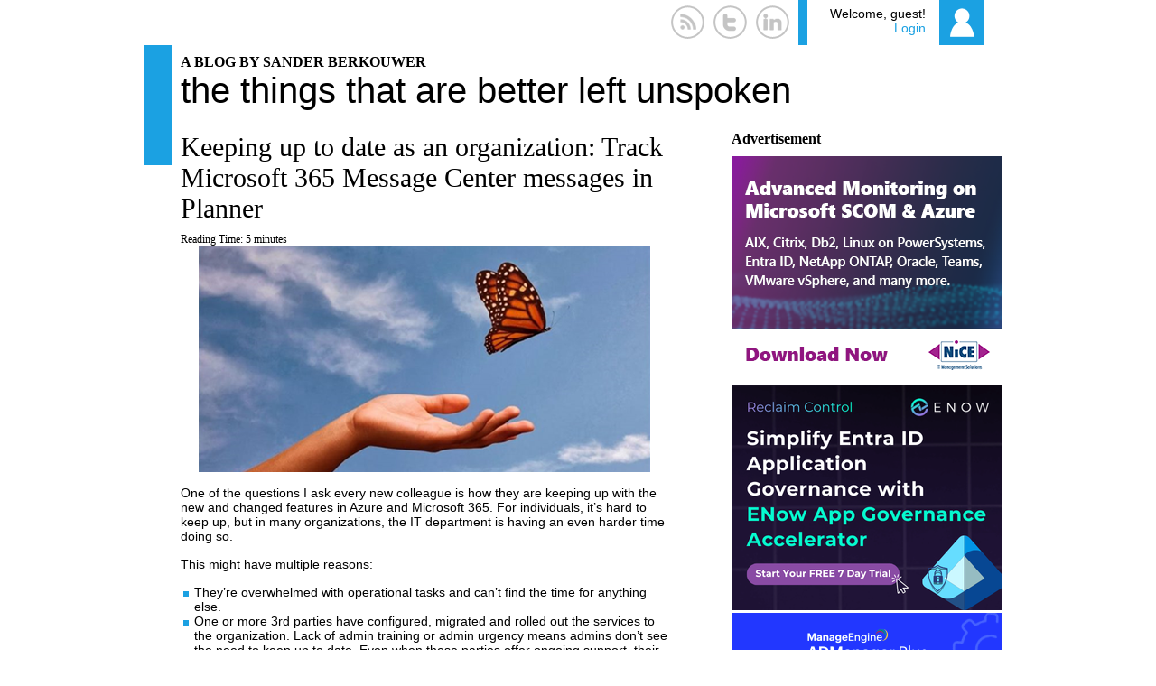

--- FILE ---
content_type: text/html; charset=UTF-8
request_url: https://dirteam.com/sander/2021/05/10/keeping-up-to-date-as-an-organization-track-microsoft-365-message-center-messages-in-planner/
body_size: 18763
content:
<!DOCTYPE html>
<html lang="en-US">
<head>
	<meta charset="UTF-8" />
	<meta name="viewport" content="width=device-width" />

	<title>Keeping up to date as an organization: Track Microsoft 365 Message Center messages in Planner - The things that are better left unspoken</title>

	<link rel="profile" href="http://gmpg.org/xfn/11" />
	<link rel="pingback" href="https://dirteam.com/sander/xmlrpc.php" />

	<link rel="stylesheet" type="text/css" media="all" href="https://dirteam.com/sander/wp-content/themes/metro-master/style.css" />

<meta name='robots' content='index, follow, max-image-preview:large, max-snippet:-1, max-video-preview:-1' />

	<!-- This site is optimized with the Yoast SEO plugin v26.7 - https://yoast.com/wordpress/plugins/seo/ -->
	<link rel="canonical" href="https://dirteam.com/sander/2021/05/10/keeping-up-to-date-as-an-organization-track-microsoft-365-message-center-messages-in-planner/" />
	<meta property="og:locale" content="en_US" />
	<meta property="og:type" content="article" />
	<meta property="og:title" content="Keeping up to date as an organization: Track Microsoft 365 Message Center messages in Planner - The things that are better left unspoken" />
	<meta property="og:description" content="One of the questions I ask every new colleague is how they are keeping up with the new and changed features in Azure and Microsoft 365. For individuals, it’s hard to keep up, but in many organizations, the IT department is having an even harder time doing so. This might have multiple reasons: They’re overwhelmed [&hellip;]" />
	<meta property="og:url" content="https://dirteam.com/sander/2021/05/10/keeping-up-to-date-as-an-organization-track-microsoft-365-message-center-messages-in-planner/" />
	<meta property="og:site_name" content="The things that are better left unspoken" />
	<meta property="article:published_time" content="2021-05-10T20:40:09+00:00" />
	<meta property="article:modified_time" content="2021-05-11T13:43:22+00:00" />
	<meta property="og:image" content="https://dirteam.com/sander/wp-content/uploads/sites/2/2019/08/Release.png" />
	<meta name="author" content="Sander Berkouwer" />
	<meta name="twitter:card" content="summary_large_image" />
	<meta name="twitter:creator" content="@SanderBerkouwer" />
	<meta name="twitter:site" content="@SanderBerkouwer" />
	<script type="application/ld+json" class="yoast-schema-graph">{"@context":"https://schema.org","@graph":[{"@type":"Article","@id":"https://dirteam.com/sander/2021/05/10/keeping-up-to-date-as-an-organization-track-microsoft-365-message-center-messages-in-planner/#article","isPartOf":{"@id":"https://dirteam.com/sander/2021/05/10/keeping-up-to-date-as-an-organization-track-microsoft-365-message-center-messages-in-planner/"},"author":{"name":"Sander Berkouwer","@id":"https://dirteam.com/sander/#/schema/person/9191be6347f59b42961c67485c6301e6"},"headline":"Keeping up to date as an organization: Track Microsoft 365 Message Center messages in Planner","datePublished":"2021-05-10T20:40:09+00:00","dateModified":"2021-05-11T13:43:22+00:00","mainEntityOfPage":{"@id":"https://dirteam.com/sander/2021/05/10/keeping-up-to-date-as-an-organization-track-microsoft-365-message-center-messages-in-planner/"},"wordCount":1139,"commentCount":0,"publisher":{"@id":"https://dirteam.com/sander/#/schema/person/9191be6347f59b42961c67485c6301e6"},"image":{"@id":"https://dirteam.com/sander/2021/05/10/keeping-up-to-date-as-an-organization-track-microsoft-365-message-center-messages-in-planner/#primaryimage"},"thumbnailUrl":"https://dirteam.com/sander/wp-content/uploads/sites/2/2019/08/Release.png","articleSection":["Entra ID","Microsoft 365","Systems Administration"],"inLanguage":"en-US","potentialAction":[{"@type":"CommentAction","name":"Comment","target":["https://dirteam.com/sander/2021/05/10/keeping-up-to-date-as-an-organization-track-microsoft-365-message-center-messages-in-planner/#respond"]}]},{"@type":"WebPage","@id":"https://dirteam.com/sander/2021/05/10/keeping-up-to-date-as-an-organization-track-microsoft-365-message-center-messages-in-planner/","url":"https://dirteam.com/sander/2021/05/10/keeping-up-to-date-as-an-organization-track-microsoft-365-message-center-messages-in-planner/","name":"Keeping up to date as an organization: Track Microsoft 365 Message Center messages in Planner - The things that are better left unspoken","isPartOf":{"@id":"https://dirteam.com/sander/#website"},"primaryImageOfPage":{"@id":"https://dirteam.com/sander/2021/05/10/keeping-up-to-date-as-an-organization-track-microsoft-365-message-center-messages-in-planner/#primaryimage"},"image":{"@id":"https://dirteam.com/sander/2021/05/10/keeping-up-to-date-as-an-organization-track-microsoft-365-message-center-messages-in-planner/#primaryimage"},"thumbnailUrl":"https://dirteam.com/sander/wp-content/uploads/sites/2/2019/08/Release.png","datePublished":"2021-05-10T20:40:09+00:00","dateModified":"2021-05-11T13:43:22+00:00","breadcrumb":{"@id":"https://dirteam.com/sander/2021/05/10/keeping-up-to-date-as-an-organization-track-microsoft-365-message-center-messages-in-planner/#breadcrumb"},"inLanguage":"en-US","potentialAction":[{"@type":"ReadAction","target":["https://dirteam.com/sander/2021/05/10/keeping-up-to-date-as-an-organization-track-microsoft-365-message-center-messages-in-planner/"]}]},{"@type":"ImageObject","inLanguage":"en-US","@id":"https://dirteam.com/sander/2021/05/10/keeping-up-to-date-as-an-organization-track-microsoft-365-message-center-messages-in-planner/#primaryimage","url":"https://dirteam.com/sander/wp-content/uploads/sites/2/2019/08/Release.png","contentUrl":"https://dirteam.com/sander/wp-content/uploads/sites/2/2019/08/Release.png","width":500,"height":250},{"@type":"BreadcrumbList","@id":"https://dirteam.com/sander/2021/05/10/keeping-up-to-date-as-an-organization-track-microsoft-365-message-center-messages-in-planner/#breadcrumb","itemListElement":[{"@type":"ListItem","position":1,"name":"Home","item":"https://dirteam.com/sander/"},{"@type":"ListItem","position":2,"name":"Keeping up to date as an organization: Track Microsoft 365 Message Center messages in Planner"}]},{"@type":"WebSite","@id":"https://dirteam.com/sander/#website","url":"https://dirteam.com/sander/","name":"The things that are better left unspoken","description":"a blog by Sander Berkouwer","publisher":{"@id":"https://dirteam.com/sander/#/schema/person/9191be6347f59b42961c67485c6301e6"},"potentialAction":[{"@type":"SearchAction","target":{"@type":"EntryPoint","urlTemplate":"https://dirteam.com/sander/?s={search_term_string}"},"query-input":{"@type":"PropertyValueSpecification","valueRequired":true,"valueName":"search_term_string"}}],"inLanguage":"en-US"},{"@type":["Person","Organization"],"@id":"https://dirteam.com/sander/#/schema/person/9191be6347f59b42961c67485c6301e6","name":"Sander Berkouwer","image":{"@type":"ImageObject","inLanguage":"en-US","@id":"https://dirteam.com/sander/#/schema/person/image/","url":"https://secure.gravatar.com/avatar/643b07b3ed854a060aa293efa8a4e0dc57a194041ed1b4cde2b26f18e3e6be13?s=96&d=mm&r=g","contentUrl":"https://secure.gravatar.com/avatar/643b07b3ed854a060aa293efa8a4e0dc57a194041ed1b4cde2b26f18e3e6be13?s=96&d=mm&r=g","caption":"Sander Berkouwer"},"logo":{"@id":"https://dirteam.com/sander/#/schema/person/image/"},"description":"Sander Berkouwer is the author of the Active Directory Administration Cookbook, speaker and blogger at DirTeam.com and ServerCore.net. He is awarded Microsoft MVP, Veeam Vanguard and VMware vExpert. Since 2009, Microsoft has awarded Sander with the Most Valuable Professional (MVP) award. Since 2016, Veeam has awarded Sander with the Veeam Vanguard award.","sameAs":["https://www.linkedin.com/in/sanderberkouwer","https://x.com/SanderBerkouwer","https://www.youtube.com/c/SanderBerkouwer"]}]}</script>
	<!-- / Yoast SEO plugin. -->


<link rel='dns-prefetch' href='//ajax.googleapis.com' />
<link rel="alternate" type="application/rss+xml" title="The things that are better left unspoken &raquo; Feed" href="https://dirteam.com/sander/feed/" />
<link rel="alternate" type="application/rss+xml" title="The things that are better left unspoken &raquo; Comments Feed" href="https://dirteam.com/sander/comments/feed/" />
<link rel="alternate" type="application/rss+xml" title="The things that are better left unspoken &raquo; Keeping up to date as an organization: Track Microsoft 365 Message Center messages in Planner Comments Feed" href="https://dirteam.com/sander/2021/05/10/keeping-up-to-date-as-an-organization-track-microsoft-365-message-center-messages-in-planner/feed/" />
<link rel="alternate" title="oEmbed (JSON)" type="application/json+oembed" href="https://dirteam.com/sander/wp-json/oembed/1.0/embed?url=https%3A%2F%2Fdirteam.com%2Fsander%2F2021%2F05%2F10%2Fkeeping-up-to-date-as-an-organization-track-microsoft-365-message-center-messages-in-planner%2F" />
<link rel="alternate" title="oEmbed (XML)" type="text/xml+oembed" href="https://dirteam.com/sander/wp-json/oembed/1.0/embed?url=https%3A%2F%2Fdirteam.com%2Fsander%2F2021%2F05%2F10%2Fkeeping-up-to-date-as-an-organization-track-microsoft-365-message-center-messages-in-planner%2F&#038;format=xml" />
<style id='wp-img-auto-sizes-contain-inline-css' type='text/css'>
img:is([sizes=auto i],[sizes^="auto," i]){contain-intrinsic-size:3000px 1500px}
/*# sourceURL=wp-img-auto-sizes-contain-inline-css */
</style>
<link rel='stylesheet' id='metro_main-css' href='https://dirteam.com/sander/wp-content/themes/metro-master/styles/styles.php?theme&#038;accent=1BA1E2&#038;ver=f119603efd200694bf039d3f463d1467' type='text/css' media='all' />
<style id='wp-emoji-styles-inline-css' type='text/css'>

	img.wp-smiley, img.emoji {
		display: inline !important;
		border: none !important;
		box-shadow: none !important;
		height: 1em !important;
		width: 1em !important;
		margin: 0 0.07em !important;
		vertical-align: -0.1em !important;
		background: none !important;
		padding: 0 !important;
	}
/*# sourceURL=wp-emoji-styles-inline-css */
</style>
<link rel='stylesheet' id='wp-block-library-css' href='https://dirteam.com/sander/wp-includes/css/dist/block-library/style.min.css?ver=f119603efd200694bf039d3f463d1467' type='text/css' media='all' />
<style id='global-styles-inline-css' type='text/css'>
:root{--wp--preset--aspect-ratio--square: 1;--wp--preset--aspect-ratio--4-3: 4/3;--wp--preset--aspect-ratio--3-4: 3/4;--wp--preset--aspect-ratio--3-2: 3/2;--wp--preset--aspect-ratio--2-3: 2/3;--wp--preset--aspect-ratio--16-9: 16/9;--wp--preset--aspect-ratio--9-16: 9/16;--wp--preset--color--black: #000000;--wp--preset--color--cyan-bluish-gray: #abb8c3;--wp--preset--color--white: #ffffff;--wp--preset--color--pale-pink: #f78da7;--wp--preset--color--vivid-red: #cf2e2e;--wp--preset--color--luminous-vivid-orange: #ff6900;--wp--preset--color--luminous-vivid-amber: #fcb900;--wp--preset--color--light-green-cyan: #7bdcb5;--wp--preset--color--vivid-green-cyan: #00d084;--wp--preset--color--pale-cyan-blue: #8ed1fc;--wp--preset--color--vivid-cyan-blue: #0693e3;--wp--preset--color--vivid-purple: #9b51e0;--wp--preset--gradient--vivid-cyan-blue-to-vivid-purple: linear-gradient(135deg,rgb(6,147,227) 0%,rgb(155,81,224) 100%);--wp--preset--gradient--light-green-cyan-to-vivid-green-cyan: linear-gradient(135deg,rgb(122,220,180) 0%,rgb(0,208,130) 100%);--wp--preset--gradient--luminous-vivid-amber-to-luminous-vivid-orange: linear-gradient(135deg,rgb(252,185,0) 0%,rgb(255,105,0) 100%);--wp--preset--gradient--luminous-vivid-orange-to-vivid-red: linear-gradient(135deg,rgb(255,105,0) 0%,rgb(207,46,46) 100%);--wp--preset--gradient--very-light-gray-to-cyan-bluish-gray: linear-gradient(135deg,rgb(238,238,238) 0%,rgb(169,184,195) 100%);--wp--preset--gradient--cool-to-warm-spectrum: linear-gradient(135deg,rgb(74,234,220) 0%,rgb(151,120,209) 20%,rgb(207,42,186) 40%,rgb(238,44,130) 60%,rgb(251,105,98) 80%,rgb(254,248,76) 100%);--wp--preset--gradient--blush-light-purple: linear-gradient(135deg,rgb(255,206,236) 0%,rgb(152,150,240) 100%);--wp--preset--gradient--blush-bordeaux: linear-gradient(135deg,rgb(254,205,165) 0%,rgb(254,45,45) 50%,rgb(107,0,62) 100%);--wp--preset--gradient--luminous-dusk: linear-gradient(135deg,rgb(255,203,112) 0%,rgb(199,81,192) 50%,rgb(65,88,208) 100%);--wp--preset--gradient--pale-ocean: linear-gradient(135deg,rgb(255,245,203) 0%,rgb(182,227,212) 50%,rgb(51,167,181) 100%);--wp--preset--gradient--electric-grass: linear-gradient(135deg,rgb(202,248,128) 0%,rgb(113,206,126) 100%);--wp--preset--gradient--midnight: linear-gradient(135deg,rgb(2,3,129) 0%,rgb(40,116,252) 100%);--wp--preset--font-size--small: 13px;--wp--preset--font-size--medium: 20px;--wp--preset--font-size--large: 36px;--wp--preset--font-size--x-large: 42px;--wp--preset--spacing--20: 0.44rem;--wp--preset--spacing--30: 0.67rem;--wp--preset--spacing--40: 1rem;--wp--preset--spacing--50: 1.5rem;--wp--preset--spacing--60: 2.25rem;--wp--preset--spacing--70: 3.38rem;--wp--preset--spacing--80: 5.06rem;--wp--preset--shadow--natural: 6px 6px 9px rgba(0, 0, 0, 0.2);--wp--preset--shadow--deep: 12px 12px 50px rgba(0, 0, 0, 0.4);--wp--preset--shadow--sharp: 6px 6px 0px rgba(0, 0, 0, 0.2);--wp--preset--shadow--outlined: 6px 6px 0px -3px rgb(255, 255, 255), 6px 6px rgb(0, 0, 0);--wp--preset--shadow--crisp: 6px 6px 0px rgb(0, 0, 0);}:where(.is-layout-flex){gap: 0.5em;}:where(.is-layout-grid){gap: 0.5em;}body .is-layout-flex{display: flex;}.is-layout-flex{flex-wrap: wrap;align-items: center;}.is-layout-flex > :is(*, div){margin: 0;}body .is-layout-grid{display: grid;}.is-layout-grid > :is(*, div){margin: 0;}:where(.wp-block-columns.is-layout-flex){gap: 2em;}:where(.wp-block-columns.is-layout-grid){gap: 2em;}:where(.wp-block-post-template.is-layout-flex){gap: 1.25em;}:where(.wp-block-post-template.is-layout-grid){gap: 1.25em;}.has-black-color{color: var(--wp--preset--color--black) !important;}.has-cyan-bluish-gray-color{color: var(--wp--preset--color--cyan-bluish-gray) !important;}.has-white-color{color: var(--wp--preset--color--white) !important;}.has-pale-pink-color{color: var(--wp--preset--color--pale-pink) !important;}.has-vivid-red-color{color: var(--wp--preset--color--vivid-red) !important;}.has-luminous-vivid-orange-color{color: var(--wp--preset--color--luminous-vivid-orange) !important;}.has-luminous-vivid-amber-color{color: var(--wp--preset--color--luminous-vivid-amber) !important;}.has-light-green-cyan-color{color: var(--wp--preset--color--light-green-cyan) !important;}.has-vivid-green-cyan-color{color: var(--wp--preset--color--vivid-green-cyan) !important;}.has-pale-cyan-blue-color{color: var(--wp--preset--color--pale-cyan-blue) !important;}.has-vivid-cyan-blue-color{color: var(--wp--preset--color--vivid-cyan-blue) !important;}.has-vivid-purple-color{color: var(--wp--preset--color--vivid-purple) !important;}.has-black-background-color{background-color: var(--wp--preset--color--black) !important;}.has-cyan-bluish-gray-background-color{background-color: var(--wp--preset--color--cyan-bluish-gray) !important;}.has-white-background-color{background-color: var(--wp--preset--color--white) !important;}.has-pale-pink-background-color{background-color: var(--wp--preset--color--pale-pink) !important;}.has-vivid-red-background-color{background-color: var(--wp--preset--color--vivid-red) !important;}.has-luminous-vivid-orange-background-color{background-color: var(--wp--preset--color--luminous-vivid-orange) !important;}.has-luminous-vivid-amber-background-color{background-color: var(--wp--preset--color--luminous-vivid-amber) !important;}.has-light-green-cyan-background-color{background-color: var(--wp--preset--color--light-green-cyan) !important;}.has-vivid-green-cyan-background-color{background-color: var(--wp--preset--color--vivid-green-cyan) !important;}.has-pale-cyan-blue-background-color{background-color: var(--wp--preset--color--pale-cyan-blue) !important;}.has-vivid-cyan-blue-background-color{background-color: var(--wp--preset--color--vivid-cyan-blue) !important;}.has-vivid-purple-background-color{background-color: var(--wp--preset--color--vivid-purple) !important;}.has-black-border-color{border-color: var(--wp--preset--color--black) !important;}.has-cyan-bluish-gray-border-color{border-color: var(--wp--preset--color--cyan-bluish-gray) !important;}.has-white-border-color{border-color: var(--wp--preset--color--white) !important;}.has-pale-pink-border-color{border-color: var(--wp--preset--color--pale-pink) !important;}.has-vivid-red-border-color{border-color: var(--wp--preset--color--vivid-red) !important;}.has-luminous-vivid-orange-border-color{border-color: var(--wp--preset--color--luminous-vivid-orange) !important;}.has-luminous-vivid-amber-border-color{border-color: var(--wp--preset--color--luminous-vivid-amber) !important;}.has-light-green-cyan-border-color{border-color: var(--wp--preset--color--light-green-cyan) !important;}.has-vivid-green-cyan-border-color{border-color: var(--wp--preset--color--vivid-green-cyan) !important;}.has-pale-cyan-blue-border-color{border-color: var(--wp--preset--color--pale-cyan-blue) !important;}.has-vivid-cyan-blue-border-color{border-color: var(--wp--preset--color--vivid-cyan-blue) !important;}.has-vivid-purple-border-color{border-color: var(--wp--preset--color--vivid-purple) !important;}.has-vivid-cyan-blue-to-vivid-purple-gradient-background{background: var(--wp--preset--gradient--vivid-cyan-blue-to-vivid-purple) !important;}.has-light-green-cyan-to-vivid-green-cyan-gradient-background{background: var(--wp--preset--gradient--light-green-cyan-to-vivid-green-cyan) !important;}.has-luminous-vivid-amber-to-luminous-vivid-orange-gradient-background{background: var(--wp--preset--gradient--luminous-vivid-amber-to-luminous-vivid-orange) !important;}.has-luminous-vivid-orange-to-vivid-red-gradient-background{background: var(--wp--preset--gradient--luminous-vivid-orange-to-vivid-red) !important;}.has-very-light-gray-to-cyan-bluish-gray-gradient-background{background: var(--wp--preset--gradient--very-light-gray-to-cyan-bluish-gray) !important;}.has-cool-to-warm-spectrum-gradient-background{background: var(--wp--preset--gradient--cool-to-warm-spectrum) !important;}.has-blush-light-purple-gradient-background{background: var(--wp--preset--gradient--blush-light-purple) !important;}.has-blush-bordeaux-gradient-background{background: var(--wp--preset--gradient--blush-bordeaux) !important;}.has-luminous-dusk-gradient-background{background: var(--wp--preset--gradient--luminous-dusk) !important;}.has-pale-ocean-gradient-background{background: var(--wp--preset--gradient--pale-ocean) !important;}.has-electric-grass-gradient-background{background: var(--wp--preset--gradient--electric-grass) !important;}.has-midnight-gradient-background{background: var(--wp--preset--gradient--midnight) !important;}.has-small-font-size{font-size: var(--wp--preset--font-size--small) !important;}.has-medium-font-size{font-size: var(--wp--preset--font-size--medium) !important;}.has-large-font-size{font-size: var(--wp--preset--font-size--large) !important;}.has-x-large-font-size{font-size: var(--wp--preset--font-size--x-large) !important;}
/*# sourceURL=global-styles-inline-css */
</style>

<style id='classic-theme-styles-inline-css' type='text/css'>
/*! This file is auto-generated */
.wp-block-button__link{color:#fff;background-color:#32373c;border-radius:9999px;box-shadow:none;text-decoration:none;padding:calc(.667em + 2px) calc(1.333em + 2px);font-size:1.125em}.wp-block-file__button{background:#32373c;color:#fff;text-decoration:none}
/*# sourceURL=/wp-includes/css/classic-themes.min.css */
</style>
<script type="text/javascript" src="https://dirteam.com/sander/wp-content/themes/metro-master/scripts/scripts.php?ver=f119603efd200694bf039d3f463d1467" id="metro_main-js"></script>
<script type="text/javascript" src="https://ajax.googleapis.com/ajax/libs/prototype/1.7.1.0/prototype.js?ver=f119603efd200694bf039d3f463d1467" id="metro_prototype_cdn-js"></script>
<link rel="https://api.w.org/" href="https://dirteam.com/sander/wp-json/" /><link rel="alternate" title="JSON" type="application/json" href="https://dirteam.com/sander/wp-json/wp/v2/posts/44831" /><link rel="EditURI" type="application/rsd+xml" title="RSD" href="https://dirteam.com/sander/xmlrpc.php?rsd" />

<link rel='shortlink' href='https://dirteam.com/sander/?p=44831' />
<style type="text/css">.recentcomments a{display:inline !important;padding:0 !important;margin:0 !important;}</style>		<style type="text/css" id="wp-custom-css">
			.rt-reading-time {
    font-size: 0.75rem;
	  font-family: cursive;
}		</style>
		</head>

<body class="wp-singular post-template-default single single-post postid-44831 single-format-standard wp-theme-metro-master">
<div class="wrapper">
	<div id="header">
		<div id="social_login">
			<div id="site_login">
							<div class="text">
					Welcome, guest!<br />
					<a href="https://dirteam.com/sander/wp-login.php" title="Login">Login</a>
				</div>
				<div class="image theme_background">
					<img src="https://dirteam.com/sander/wp-content/themes/metro-master/images/guest.png" alt="Guest" />
				</div>
						</div>
			<div id="social">
				<ul>
					<li><a href="https://dirteam.com/sander/feed/rss/" title="RSS" rel="external"><img src="https://dirteam.com/sander/wp-content/themes/metro-master/images/social/37x37/rss.png" alt="RSS" /></a></li>
									<li><a href="https://twitter.com/#!/SanderBerkouwer" title="Twitter" rel="external"><img src="https://dirteam.com/sander/wp-content/themes/metro-master/images/social/37x37/twitter.png" alt="Twitter" /></a></li>
																					<li><a href="https://www.linkedin.com/in/sanderberkouwer" title="LinkedIn" rel="external"><img src="https://dirteam.com/sander/wp-content/themes/metro-master/images/social/37x37/linkedin.png" alt="LinkedIn" /></a></li>
																																				</ul>
			</div>
		</div>
		<div class="clear"></div>

		<div id="masthead">
			<div id="branding">
				<div class="padding_10"></div>
				<h2 id="site-description">a blog by Sander Berkouwer</h2>
				<div id="site-title">
											<ul>
							<li class="current_page_item"><a href="https://dirteam.com/sander/" title="The things that are better left unspoken">The things that are better left unspoken</a></li>
						</ul>
										<div class="clear"></div>
				</div>
			</div>
		</div>
	</div>

	<div id="main">

<div id="container"><div id="content">
	<div class="padding_10"></div>

	

	<div id="post-44831" class="post-44831 post type-post status-publish format-standard hentry category-entraid category-office365 category-administrator">
		<h3 class="entry-title"><a href="https://dirteam.com/sander/2021/05/10/keeping-up-to-date-as-an-organization-track-microsoft-365-message-center-messages-in-planner/" title="Permalink to Keeping up to date as an organization: Track Microsoft 365 Message Center messages in Planner" rel="bookmark">Keeping up to date as an organization: Track Microsoft 365 Message Center messages in Planner</a></h3>

			<div class="entry-content">
			<span class="span-reading-time rt-reading-time" style="display: block;"><span class="rt-label rt-prefix">Reading Time: </span> <span class="rt-time"> 5</span> <span class="rt-label rt-postfix">minutes</span></span><p><img fetchpriority="high" decoding="async" class="aligncenter size-full wp-image-41004" src="https://dirteam.com/sander/wp-content/uploads/sites/2/2019/08/Release.png" alt="" width="500" height="250" srcset="https://dirteam.com/sander/wp-content/uploads/sites/2/2019/08/Release.png 500w, https://dirteam.com/sander/wp-content/uploads/sites/2/2019/08/Release-300x150.png 300w" sizes="(max-width: 500px) 100vw, 500px" /></p>
<p>One of the questions I ask every new colleague is how they are keeping up with the new and changed features in Azure and Microsoft 365. For individuals, it’s hard to keep up, but in many organizations, the IT department is having an even harder time doing so.</p>
<p>This might have multiple reasons:</p>
<ul>
<li>They’re overwhelmed with operational tasks and can’t find the time for anything else.</li>
<li>One or more 3rd parties have configured, migrated and rolled out the services to the organization. Lack of admin training or admin urgency means admins don’t see the need to keep up to date. Even when these parties offer ongoing support, their main goal is revenue; keeping you up to date doesn’t regularly make money.</li>
<li>Several teams have split up the tasks and responsibilities between Microsoft 365 services. This has led to expectations from other teams that are simply not fulfilled.</li>
</ul>
<p>There can be many more reasons, but the outcome is always the same: Even when the Microsoft 365 services were perfectly configured and aligned with the organization’s goals during roll-out, service configuration became adrift. These services, including Exchange Online, SharePoint Online, OneDrive for Business, Teams… but definitely in the case of Azure AD, no longer offer the best fit in terms of processes and settings to the organization.</p>
<p>There is a straightforward way to counter this situation. Assuming sufficient admin knowledge and usage of the services within the organization, tracking messages from Microsoft 365’s Message Center into Microsoft Planner solves the latter two points in the bulleted list above.</p>
<p>&nbsp;</p>
<h1>About the Microsoft 365 Message Center</h1>
<p>The Microsoft 365 Message Center helps organizations keep track of upcoming changes, including new and changed features, planned maintenance, and other important announcement.</p>
<p>The Message Center is the primary way Microsoft communicates the timing of individual changes in Microsoft 365, but, with default settings, admins also receive email reminders when changes impact their organizations directly.</p>
<p>&nbsp;</p>
<h1>Benefits of using Microsoft Planner</h1>
<p>A lot of actionable information about changes to Microsoft 365 services arrives in the Microsoft 365 message center. It can be difficult to keep track of which changes require tasks to be done, when, and by whom, and to track each task to completion. You also might want to make a note of something and tag it to check on later. You can do all this and more when you sync your messages from the Microsoft 365 admin center to Microsoft Planner.</p>
<p>Microsoft Planner is a Microsoft 365 service. Microsoft Planner is a Kanban solution that simplifies task management for teams and is integrated across Microsoft 365 apps. It’s used for personal and teamwork planning, with a simple card-based interface that’s similar to Trello.</p>
<p>&nbsp;</p>
<h1>Tracking Message Center messages in Planner</h1>
<p>Use the below steps to start tracking Microsoft 365 Message Center messages in Planner:</p>
<h2>Create your Planner plan</h2>
<p>First, we might need to create a plan for the IT department to work together in. If your organization already has plans for departments and/or processes in Microsoft Planner, then you don’t need to create a new plan. Instead, you can reuse these plans and continue to the next series of steps.</p>
<p>Perform the following steps to create a plan:</p>
<ul>
<li>Navigate to <a href="https://tasks.office.com">https://tasks.office.com</a>.</li>
<li>Click the <strong>Sign in </strong>button and sign in.</li>
<li>In the left navigation pane of the <strong>Planner </strong>interface, follow the <strong>+ New plan</strong> link.</li>
<li>In the <strong>New Plan </strong>modal window, enter the name for the Planner plan, for instance: <strong><span style="font-family: Consolas;">Microsoft 365 Message Center</span></strong>.</li>
<li>For the privacy setting of the plan and the associated Microsoft 365 group, choose <strong>Private – Only members I add can see plan contents</strong>.</li>
<li>Click the <strong>Create plan </strong>button at the bottom of the <strong>New Plan </strong>modal window.<br />
You are taken to the new plan.</li>
<li>In the top-right corner of the Planner window, click the <strong>Members </strong>link.</li>
<li>Begin typing the name or email address of an admin within your organization that you want to add to the plan. Select the person’s card when it appears to add the person.</li>
</ul>
<h2>Configure the Message Center</h2>
<p>Next, we need to send messages from the Microsoft 365 Message Center to the Planner plan. This way, messages automatically show up in Planner.</p>
<p>Perform the following steps:</p>
<ul>
<li>Navigate to <a href="https://admin.microsoft.com">https://admin.microsoft.com</a>.</li>
<li>In the Microsoft 365 admin center’s left navigation pane, click the <strong>… Show all</strong> link.</li>
<li>In the navigation pane, expand the <strong>Health </strong>node and click <strong>Message center</strong>.<br />
You are now in the Microsoft 365 Message Center. This dashboard consists of a list of messages displayed with columns with properties per message. On top of the list, there are filter options and the <strong>Preferences </strong>and <strong>Planner Syncing </strong>links.</li>
<li>Click the <strong>Planner Syncing </strong>link.<br />
The <strong>Planner syncing </strong>blade appears. It explains the feature:</li>
</ul>
<p><img decoding="async" src="https://dirteam.com/legacy/sander/PlannerSyncBlade.png" /></p>
<ul>
<li>Click the <strong>Set up syncing </strong>button at the bottom op the blade.</li>
<li>You are redirected to a wizard to <strong>Set up your plan</strong>.</li>
<li>In the <strong>Search for a plan </strong>field, start typing the name of the Planner plan you created above or the Planner plan that you want to reuse. Click the plan’s name from the search results to select it.</li>
<li>Make your choice between using an existing bucket or creating a new bucket. As every Planner plan has a default <strong>To do </strong>bucket, you’re good to go to select <strong>Use an existing bucket </strong>and then select <strong>To do</strong>.</li>
<li>Click the <strong>Next </strong>button at the bottom of the screen to advance to the next screen.</li>
<li>On the <strong>Choose which messages to sync</strong> screen,deselect any Microsoft 365 service your organization doesn’t use, doesn’t intend to use or doesn’t want to receive messages for.</li>
</ul>
<p style="padding-left: 40px;"><strong><span style="color: #0080c0;">Tip!</span></strong><br />
When you’re only interested in Azure Active Directory, deselect all products and services except for <strong>General announcement </strong>and <strong>Identity Service</strong>.</p>
<ul>
<li>Click the <strong>Next </strong>button at the bottom of the screen to advance to the next screen.</li>
<li>On the <strong>Choose which current messages to import</strong> screen, click the <strong>Next </strong>button at the bottom of the screen to advance to the next screen.</li>
<li>On the <strong>Review and finish </strong>screen, click the <strong>Finish </strong>button.</li>
<li>On the <strong>Planner syncing is all set up</strong> screen, click the <strong>Create flow </strong>button and follow the instruction in the modal window.</li>
<li>Click the <strong>Done </strong>button.</li>
</ul>
<h2>Use Microsoft Planner</h2>
<p>Now, you can use Planner to assign messages from the Microsoft 365 Message Center to people in your organization or they can pick these messages up themselves to investigate the impact and opportunities for your organization. You can track the progress of their research of messages in Planner, too.</p>
<p>&nbsp;</p>
<h1>Concluding</h1>
<p>Using Microsoft Planner to synchronize messages from the Microsoft 365 Message Center and then track their progress with the people assigned messages. This way, you can avoid overlap in research of impact and opportunities. It allows your organization to keep up to date with everything Microsoft 365.</p>
					</div>
			<div class="padding_10"></div>
		<div class="entry-meta secondary-color">
			<img alt='' src='https://secure.gravatar.com/avatar/643b07b3ed854a060aa293efa8a4e0dc57a194041ed1b4cde2b26f18e3e6be13?s=40&#038;d=mm&#038;r=g' srcset='https://secure.gravatar.com/avatar/643b07b3ed854a060aa293efa8a4e0dc57a194041ed1b4cde2b26f18e3e6be13?s=80&#038;d=mm&#038;r=g 2x' class='avatar avatar-40 photo' height='40' width='40' decoding='async'/>				<p class="last">
		<span class="meta-prep meta-prep-author">Posted on</span> <a href="https://dirteam.com/sander/2021/05/10/keeping-up-to-date-as-an-organization-track-microsoft-365-message-center-messages-in-planner/" title="10:40 PM" rel="bookmark"><span class="entry-date">May 10, 2021</span></a> <span class="meta-sep">by</span> <span class="author vcard"><a class="url fn n" href="https://dirteam.com/sander/author/sander-berkouwer/" title="View all posts by Sander Berkouwer">Sander Berkouwer</a></span> <span class="meta-sep">in</span> <a href="https://dirteam.com/sander/category/entraid/" rel="category tag">Entra ID</a>, <a href="https://dirteam.com/sander/category/office365/" rel="category tag">Microsoft 365</a>, <a href="https://dirteam.com/sander/category/administrator/" rel="category tag">Systems Administration</a>	</p>
			
			<div class="clear"></div>
			<div class="post_options open">

				<div class="post_social_container hidden">
					<div class="id">social_news_44831</div>
					<div class="link">https://dirteam.com/sander/2021/05/10/keeping-up-to-date-as-an-organization-track-microsoft-365-message-center-messages-in-planner/</div>
					<div class="title">Keeping up to date as an organization: Track Microsoft 365 Message Center messages in Planner</div>
				</div>

				<ul class="last hidden">
					<li class="last"></li>
				</ul>
			</div>
		</div>
		<div class="padding_40"></div>
	</div>
	<div class="clear"></div>

	

<div id="comments">


	<div id="comments_form">
			<div id="respond" class="comment-respond">
		<h3 id="reply-title" class="comment-reply-title">leave your comment <small><a rel="nofollow" id="cancel-comment-reply-link" href="/sander/2021/05/10/keeping-up-to-date-as-an-organization-track-microsoft-365-message-center-messages-in-planner/#respond" style="display:none;">cancel</a></small></h3><form action="https://dirteam.com/sander/wp-comments-post.php" method="post" id="form-comment" class="comment-form"><p class="comment-form-comment"><label>Comment</label><textarea name="comment" id="comment" rows="8" cols="45" class="field"></textarea></p><p class="comment-form-author"><label>Name</label><input id="author" name="author" type="text" size="30" class="field" /></p>
<p class="comment-form-email"><label>Email</label><input id="email" name="email" type="text" size="30" class="field" /></p>
<p class="comment-form-url"><label>Website</label><input id="url" name="url" type="text" size="30" class="field" /></p>
<p class="form-submit"><input name="submit" type="submit" id="submit-comment" class="submit" value="submit" /> <input type='hidden' name='comment_post_ID' value='44831' id='comment_post_ID' />
<input type='hidden' name='comment_parent' id='comment_parent' value='0' />
</p><p style="display: none;"><input type="hidden" id="akismet_comment_nonce" name="akismet_comment_nonce" value="31473115f8" /></p><p style="display: none !important;" class="akismet-fields-container" data-prefix="ak_"><label>&#916;<textarea name="ak_hp_textarea" cols="45" rows="8" maxlength="100"></textarea></label><input type="hidden" id="ak_js_1" name="ak_js" value="228"/><script>document.getElementById( "ak_js_1" ).setAttribute( "value", ( new Date() ).getTime() );</script></p></form>	</div><!-- #respond -->
	<p class="akismet_comment_form_privacy_notice">This site uses Akismet to reduce spam. <a href="https://akismet.com/privacy/" target="_blank" rel="nofollow noopener">Learn how your comment data is processed.</a></p>	</div>
</div>



</div></div>


<div id="sidebar" class="widget-area">
	<div class="padding_10"></div>
	<ul class="xoxo">

<li id="custom_html-5" class="widget_text widget-container widget_custom_html"><h4 class="widget-title">Advertisement</h4><div class="textwidget custom-html-widget"><a href=https://www.nice.de><img src="https://dirteam.com/NiCE.png" alt="NiCE Microsoft 365 Monitoring"></a>
<br>
<a href=https://www.appgovscore.com/appgov-score?utm_campaign=appgovproductl&utm_source=drtm&utm_medium=site&utm_content=spblock-rr><img src="https://dirteam.com/AppGovScore.png" alt="App Gov Score"></a>
<br>
<a href=https://www.manageengine.com/products/ad-manager/sem/windows-active-directory-management-tool.html?utm_source=DirTeam&utm_medium=tpap&utm_campaign=ADMP-display><img src="https://dirteam.com/ManageEngine.png" alt="Zoho ManageEngine"></a></div></li><li id="search-3" class="widget-container widget_search">
<form method="get" id="searchform" action="https://dirteam.com/sander/">
	<h4 class="widget-title">Search this site</h4>
	<div>
		<input type="text" value="" name="s" id="s" />
		<span><input type="image" src="https://dirteam.com/sander/wp-content/themes/metro-master/images/themes/light/search.png" alt="Go &raquo;" class="submit" /></span>
		<div class="clear"></div>
		<div class="padding_10"></div>
	</div>
</form>
</li><li id="nav_menu-3" class="widget-container widget_nav_menu"><h4 class="widget-title">DirTeam.com / ActiveDir.org Blogs</h4><div class="menu-dirteam-com-activedir-org-blogs-container"><ul id="menu-dirteam-com-activedir-org-blogs" class="menu"><li id="menu-item-1773" class="menu-item menu-item-type-custom menu-item-object-custom menu-item-1773"><a href="https://dirteam.com">Home</a></li>
<li id="menu-item-1774" class="menu-item menu-item-type-custom menu-item-object-custom menu-item-home menu-item-1774"><a href="https://dirteam.com/sander">The things that are better left unspoken</a></li>
<li id="menu-item-1775" class="menu-item menu-item-type-custom menu-item-object-custom menu-item-1775"><a href="https://dirteam.com/cto">Strategy and Stuff</a></li>
<li id="menu-item-1776" class="menu-item menu-item-type-custom menu-item-object-custom menu-item-1776"><a href="https://dirteam.com/dave">Dave Stork's IMHO</a></li>
<li id="menu-item-1778" class="menu-item menu-item-type-custom menu-item-object-custom menu-item-1778"><a href="https://dirteam.com/chris">The way I did it</a></li>
<li id="menu-item-1777" class="menu-item menu-item-type-custom menu-item-object-custom menu-item-1777"><a href="https://dirteam.com/sergio">Sergio's Shack</a></li>
<li id="menu-item-1779" class="menu-item menu-item-type-custom menu-item-object-custom menu-item-1779"><a href="https://dirteam.com/carlos">Things I do</a></li>
<li id="menu-item-1780" class="menu-item menu-item-type-custom menu-item-object-custom menu-item-1780"><a href="https://dirteam.com/tomek">Tomek's DS World</a></li>
</ul></div></li><li id="text-7" class="widget-container widget_text"><h4 class="widget-title">Microsoft MVP (2009-2026)</h4>			<div class="textwidget"><center><img src=https://dirteam.com/legacy/mvplogo.png alt="Microsoft Most Valuable Professional"></center></div>
		</li><li id="text-8" class="widget-container widget_text"><h4 class="widget-title">Veeam Vanguard (2016-2024)</h4>			<div class="textwidget"><center><img src=https://dirteam.com/legacy/VeeamVanguardLogo.png alt="Veeam Vanguard"></center></div>
		</li><li id="text-9" class="widget-container widget_text"><h4 class="widget-title">VMware vExpert (2019-2022)</h4>			<div class="textwidget"><p><center><img decoding="async" src="https://dirteam.com/legacy/VMwarevExpertLogo.png" alt="VMware vExpert" /></center></p>
</div>
		</li><li id="text-10" class="widget-container widget_text"><h4 class="widget-title">Xcitium Security MVP (2023)</h4>			<div class="textwidget"><p><img loading="lazy" decoding="async" class="aligncenter size-thumbnail" src="https://dirteam.com/xcitiummvprectangle.png" alt="Xcitium Security MVP" width="250" height="111" /></p>
</div>
		</li>
		<li id="recent-posts-3" class="widget-container widget_recent_entries">
		<h4 class="widget-title">Recent Posts</h4>
		<ul>
											<li>
					<a href="https://dirteam.com/sander/2026/01/12/the-video-of-managing-active-directory-like-its-2003-is-now-vailable-on-demand/">The video of managing Active Directory like it's 2003 is now vailable on demand</a>
									</li>
											<li>
					<a href="https://dirteam.com/sander/2026/01/05/whats-new-in-entra-id-for-december-2025/">What's New in Entra ID for December 2025</a>
									</li>
											<li>
					<a href="https://dirteam.com/sander/2026/01/01/enterprise-certificate-pinning-might-hurt-your-hybrid-identity-security-efforts-this-january-mc1193408/">Enterprise Certificate Pinning might hurt your Hybrid Identity security efforts this January (MC1193408)</a>
									</li>
											<li>
					<a href="https://dirteam.com/sander/2025/12/09/whats-new-in-entra-id-for-november-2025/">What's New in Entra ID for November 2025</a>
									</li>
											<li>
					<a href="https://dirteam.com/sander/2025/11/06/whats-new-in-entra-id-for-october-2025/">What's New in Entra ID for October 2025</a>
									</li>
					</ul>

		</li><li id="recent-comments-3" class="widget-container widget_recent_comments"><h4 class="widget-title">Recent Comments</h4><ul id="recentcomments"><li class="recentcomments"><span class="comment-author-link">Name</span> on <a href="https://dirteam.com/sander/2025/04/11/get-all-your-microsoft-copilot-data-readiness-questions-answered-by-netwrix-and-me-in-our-upcoming-panel-discussion/#comment-225327">Get all your Microsoft Copilot data readiness questions answered by Netwrix and me in our upcoming panel discussion</a></li><li class="recentcomments"><span class="comment-author-link">Agris Žirnovs</span> on <a href="https://dirteam.com/sander/2019/12/19/howto-change-the-security-response-headers-on-ad-fs/#comment-224164">HOWTO: Change the Security Response Headers on AD FS</a></li><li class="recentcomments"><span class="comment-author-link">Vishu</span> on <a href="https://dirteam.com/sander/2022/09/01/howto-extend-the-availability-of-azure-ad-password-protection-reporting-information/#comment-222693">HOWTO Extend the availability of Azure AD Password Protection Reporting Information</a></li><li class="recentcomments"><span class="comment-author-link"><a href="http://Website" class="url" rel="ugc external nofollow">Jeremy M</a></span> on <a href="https://dirteam.com/sander/2022/09/14/todo-upgrade-the-certificates-for-your-windows-server-2016-based-domain-controllers-and-up-to-enable-windows-hello-for-business-hybrid-scenarios/#comment-222334">TODO: Upgrade the Certificates for your Windows Server 2016-based Domain Controllers (and up) to enable Windows Hello for Business Hybrid Scenarios</a></li><li class="recentcomments"><span class="comment-author-link"><a href="http://www.rdw.nl" class="url" rel="ugc external nofollow">Edmond Varwijk</a></span> on <a href="https://dirteam.com/sander/2025/04/03/join-raymond-and-me-at-the-rdw-techday/#comment-222039">Join Raymond and me at the RDW Techday!</a></li></ul></li><li id="archives-3" class="widget-container widget_archive"><h4 class="widget-title">Archives</h4>		<label class="screen-reader-text" for="archives-dropdown-3">Archives</label>
		<select id="archives-dropdown-3" name="archive-dropdown">
			
			<option value="">Select Month</option>
				<option value='https://dirteam.com/sander/2026/01/'> January 2026 &nbsp;(3)</option>
	<option value='https://dirteam.com/sander/2025/12/'> December 2025 &nbsp;(1)</option>
	<option value='https://dirteam.com/sander/2025/11/'> November 2025 &nbsp;(2)</option>
	<option value='https://dirteam.com/sander/2025/10/'> October 2025 &nbsp;(4)</option>
	<option value='https://dirteam.com/sander/2025/09/'> September 2025 &nbsp;(4)</option>
	<option value='https://dirteam.com/sander/2025/08/'> August 2025 &nbsp;(3)</option>
	<option value='https://dirteam.com/sander/2025/06/'> June 2025 &nbsp;(1)</option>
	<option value='https://dirteam.com/sander/2025/04/'> April 2025 &nbsp;(5)</option>
	<option value='https://dirteam.com/sander/2025/03/'> March 2025 &nbsp;(3)</option>
	<option value='https://dirteam.com/sander/2025/02/'> February 2025 &nbsp;(4)</option>
	<option value='https://dirteam.com/sander/2025/01/'> January 2025 &nbsp;(2)</option>
	<option value='https://dirteam.com/sander/2024/11/'> November 2024 &nbsp;(5)</option>
	<option value='https://dirteam.com/sander/2024/10/'> October 2024 &nbsp;(5)</option>
	<option value='https://dirteam.com/sander/2024/09/'> September 2024 &nbsp;(6)</option>
	<option value='https://dirteam.com/sander/2024/08/'> August 2024 &nbsp;(6)</option>
	<option value='https://dirteam.com/sander/2024/07/'> July 2024 &nbsp;(6)</option>
	<option value='https://dirteam.com/sander/2024/06/'> June 2024 &nbsp;(4)</option>
	<option value='https://dirteam.com/sander/2024/05/'> May 2024 &nbsp;(10)</option>
	<option value='https://dirteam.com/sander/2024/04/'> April 2024 &nbsp;(7)</option>
	<option value='https://dirteam.com/sander/2024/03/'> March 2024 &nbsp;(7)</option>
	<option value='https://dirteam.com/sander/2024/02/'> February 2024 &nbsp;(8)</option>
	<option value='https://dirteam.com/sander/2024/01/'> January 2024 &nbsp;(6)</option>
	<option value='https://dirteam.com/sander/2023/12/'> December 2023 &nbsp;(7)</option>
	<option value='https://dirteam.com/sander/2023/11/'> November 2023 &nbsp;(6)</option>
	<option value='https://dirteam.com/sander/2023/10/'> October 2023 &nbsp;(10)</option>
	<option value='https://dirteam.com/sander/2023/09/'> September 2023 &nbsp;(7)</option>
	<option value='https://dirteam.com/sander/2023/08/'> August 2023 &nbsp;(6)</option>
	<option value='https://dirteam.com/sander/2023/07/'> July 2023 &nbsp;(3)</option>
	<option value='https://dirteam.com/sander/2023/06/'> June 2023 &nbsp;(7)</option>
	<option value='https://dirteam.com/sander/2023/05/'> May 2023 &nbsp;(7)</option>
	<option value='https://dirteam.com/sander/2023/04/'> April 2023 &nbsp;(5)</option>
	<option value='https://dirteam.com/sander/2023/03/'> March 2023 &nbsp;(9)</option>
	<option value='https://dirteam.com/sander/2023/02/'> February 2023 &nbsp;(14)</option>
	<option value='https://dirteam.com/sander/2023/01/'> January 2023 &nbsp;(11)</option>
	<option value='https://dirteam.com/sander/2022/12/'> December 2022 &nbsp;(7)</option>
	<option value='https://dirteam.com/sander/2022/11/'> November 2022 &nbsp;(13)</option>
	<option value='https://dirteam.com/sander/2022/10/'> October 2022 &nbsp;(12)</option>
	<option value='https://dirteam.com/sander/2022/09/'> September 2022 &nbsp;(18)</option>
	<option value='https://dirteam.com/sander/2022/08/'> August 2022 &nbsp;(12)</option>
	<option value='https://dirteam.com/sander/2022/07/'> July 2022 &nbsp;(11)</option>
	<option value='https://dirteam.com/sander/2022/06/'> June 2022 &nbsp;(12)</option>
	<option value='https://dirteam.com/sander/2022/05/'> May 2022 &nbsp;(13)</option>
	<option value='https://dirteam.com/sander/2022/04/'> April 2022 &nbsp;(6)</option>
	<option value='https://dirteam.com/sander/2022/03/'> March 2022 &nbsp;(13)</option>
	<option value='https://dirteam.com/sander/2022/02/'> February 2022 &nbsp;(8)</option>
	<option value='https://dirteam.com/sander/2022/01/'> January 2022 &nbsp;(15)</option>
	<option value='https://dirteam.com/sander/2021/12/'> December 2021 &nbsp;(6)</option>
	<option value='https://dirteam.com/sander/2021/11/'> November 2021 &nbsp;(15)</option>
	<option value='https://dirteam.com/sander/2021/10/'> October 2021 &nbsp;(14)</option>
	<option value='https://dirteam.com/sander/2021/09/'> September 2021 &nbsp;(19)</option>
	<option value='https://dirteam.com/sander/2021/08/'> August 2021 &nbsp;(17)</option>
	<option value='https://dirteam.com/sander/2021/07/'> July 2021 &nbsp;(10)</option>
	<option value='https://dirteam.com/sander/2021/06/'> June 2021 &nbsp;(16)</option>
	<option value='https://dirteam.com/sander/2021/05/'> May 2021 &nbsp;(18)</option>
	<option value='https://dirteam.com/sander/2021/04/'> April 2021 &nbsp;(17)</option>
	<option value='https://dirteam.com/sander/2021/03/'> March 2021 &nbsp;(19)</option>
	<option value='https://dirteam.com/sander/2021/02/'> February 2021 &nbsp;(17)</option>
	<option value='https://dirteam.com/sander/2021/01/'> January 2021 &nbsp;(15)</option>
	<option value='https://dirteam.com/sander/2020/12/'> December 2020 &nbsp;(15)</option>
	<option value='https://dirteam.com/sander/2020/11/'> November 2020 &nbsp;(22)</option>
	<option value='https://dirteam.com/sander/2020/10/'> October 2020 &nbsp;(16)</option>
	<option value='https://dirteam.com/sander/2020/09/'> September 2020 &nbsp;(16)</option>
	<option value='https://dirteam.com/sander/2020/08/'> August 2020 &nbsp;(17)</option>
	<option value='https://dirteam.com/sander/2020/07/'> July 2020 &nbsp;(23)</option>
	<option value='https://dirteam.com/sander/2020/06/'> June 2020 &nbsp;(16)</option>
	<option value='https://dirteam.com/sander/2020/05/'> May 2020 &nbsp;(14)</option>
	<option value='https://dirteam.com/sander/2020/04/'> April 2020 &nbsp;(17)</option>
	<option value='https://dirteam.com/sander/2020/03/'> March 2020 &nbsp;(16)</option>
	<option value='https://dirteam.com/sander/2020/02/'> February 2020 &nbsp;(12)</option>
	<option value='https://dirteam.com/sander/2020/01/'> January 2020 &nbsp;(15)</option>
	<option value='https://dirteam.com/sander/2019/12/'> December 2019 &nbsp;(11)</option>
	<option value='https://dirteam.com/sander/2019/11/'> November 2019 &nbsp;(17)</option>
	<option value='https://dirteam.com/sander/2019/10/'> October 2019 &nbsp;(19)</option>
	<option value='https://dirteam.com/sander/2019/09/'> September 2019 &nbsp;(17)</option>
	<option value='https://dirteam.com/sander/2019/08/'> August 2019 &nbsp;(9)</option>
	<option value='https://dirteam.com/sander/2019/07/'> July 2019 &nbsp;(13)</option>
	<option value='https://dirteam.com/sander/2019/06/'> June 2019 &nbsp;(16)</option>
	<option value='https://dirteam.com/sander/2019/05/'> May 2019 &nbsp;(15)</option>
	<option value='https://dirteam.com/sander/2019/04/'> April 2019 &nbsp;(6)</option>
	<option value='https://dirteam.com/sander/2019/03/'> March 2019 &nbsp;(4)</option>
	<option value='https://dirteam.com/sander/2019/02/'> February 2019 &nbsp;(6)</option>
	<option value='https://dirteam.com/sander/2019/01/'> January 2019 &nbsp;(5)</option>
	<option value='https://dirteam.com/sander/2018/12/'> December 2018 &nbsp;(8)</option>
	<option value='https://dirteam.com/sander/2018/11/'> November 2018 &nbsp;(9)</option>
	<option value='https://dirteam.com/sander/2018/10/'> October 2018 &nbsp;(14)</option>
	<option value='https://dirteam.com/sander/2018/09/'> September 2018 &nbsp;(11)</option>
	<option value='https://dirteam.com/sander/2018/08/'> August 2018 &nbsp;(9)</option>
	<option value='https://dirteam.com/sander/2018/07/'> July 2018 &nbsp;(7)</option>
	<option value='https://dirteam.com/sander/2018/06/'> June 2018 &nbsp;(8)</option>
	<option value='https://dirteam.com/sander/2018/05/'> May 2018 &nbsp;(8)</option>
	<option value='https://dirteam.com/sander/2018/04/'> April 2018 &nbsp;(9)</option>
	<option value='https://dirteam.com/sander/2018/03/'> March 2018 &nbsp;(11)</option>
	<option value='https://dirteam.com/sander/2018/02/'> February 2018 &nbsp;(7)</option>
	<option value='https://dirteam.com/sander/2018/01/'> January 2018 &nbsp;(9)</option>
	<option value='https://dirteam.com/sander/2017/12/'> December 2017 &nbsp;(3)</option>
	<option value='https://dirteam.com/sander/2017/11/'> November 2017 &nbsp;(4)</option>
	<option value='https://dirteam.com/sander/2017/10/'> October 2017 &nbsp;(11)</option>
	<option value='https://dirteam.com/sander/2017/09/'> September 2017 &nbsp;(9)</option>
	<option value='https://dirteam.com/sander/2017/08/'> August 2017 &nbsp;(6)</option>
	<option value='https://dirteam.com/sander/2017/07/'> July 2017 &nbsp;(6)</option>
	<option value='https://dirteam.com/sander/2017/06/'> June 2017 &nbsp;(7)</option>
	<option value='https://dirteam.com/sander/2017/05/'> May 2017 &nbsp;(9)</option>
	<option value='https://dirteam.com/sander/2017/04/'> April 2017 &nbsp;(8)</option>
	<option value='https://dirteam.com/sander/2017/03/'> March 2017 &nbsp;(15)</option>
	<option value='https://dirteam.com/sander/2017/02/'> February 2017 &nbsp;(7)</option>
	<option value='https://dirteam.com/sander/2017/01/'> January 2017 &nbsp;(13)</option>
	<option value='https://dirteam.com/sander/2016/12/'> December 2016 &nbsp;(8)</option>
	<option value='https://dirteam.com/sander/2016/11/'> November 2016 &nbsp;(6)</option>
	<option value='https://dirteam.com/sander/2016/10/'> October 2016 &nbsp;(6)</option>
	<option value='https://dirteam.com/sander/2016/09/'> September 2016 &nbsp;(4)</option>
	<option value='https://dirteam.com/sander/2016/08/'> August 2016 &nbsp;(4)</option>
	<option value='https://dirteam.com/sander/2016/07/'> July 2016 &nbsp;(3)</option>
	<option value='https://dirteam.com/sander/2016/06/'> June 2016 &nbsp;(10)</option>
	<option value='https://dirteam.com/sander/2016/05/'> May 2016 &nbsp;(6)</option>
	<option value='https://dirteam.com/sander/2016/04/'> April 2016 &nbsp;(13)</option>
	<option value='https://dirteam.com/sander/2016/03/'> March 2016 &nbsp;(5)</option>
	<option value='https://dirteam.com/sander/2016/02/'> February 2016 &nbsp;(4)</option>
	<option value='https://dirteam.com/sander/2016/01/'> January 2016 &nbsp;(2)</option>
	<option value='https://dirteam.com/sander/2015/12/'> December 2015 &nbsp;(6)</option>
	<option value='https://dirteam.com/sander/2015/11/'> November 2015 &nbsp;(10)</option>
	<option value='https://dirteam.com/sander/2015/10/'> October 2015 &nbsp;(4)</option>
	<option value='https://dirteam.com/sander/2015/09/'> September 2015 &nbsp;(5)</option>
	<option value='https://dirteam.com/sander/2015/08/'> August 2015 &nbsp;(4)</option>
	<option value='https://dirteam.com/sander/2015/07/'> July 2015 &nbsp;(4)</option>
	<option value='https://dirteam.com/sander/2015/06/'> June 2015 &nbsp;(7)</option>
	<option value='https://dirteam.com/sander/2015/05/'> May 2015 &nbsp;(8)</option>
	<option value='https://dirteam.com/sander/2015/04/'> April 2015 &nbsp;(4)</option>
	<option value='https://dirteam.com/sander/2015/03/'> March 2015 &nbsp;(8)</option>
	<option value='https://dirteam.com/sander/2015/02/'> February 2015 &nbsp;(7)</option>
	<option value='https://dirteam.com/sander/2015/01/'> January 2015 &nbsp;(12)</option>
	<option value='https://dirteam.com/sander/2014/12/'> December 2014 &nbsp;(4)</option>
	<option value='https://dirteam.com/sander/2014/11/'> November 2014 &nbsp;(10)</option>
	<option value='https://dirteam.com/sander/2014/10/'> October 2014 &nbsp;(1)</option>
	<option value='https://dirteam.com/sander/2014/09/'> September 2014 &nbsp;(3)</option>
	<option value='https://dirteam.com/sander/2014/08/'> August 2014 &nbsp;(3)</option>
	<option value='https://dirteam.com/sander/2014/07/'> July 2014 &nbsp;(3)</option>
	<option value='https://dirteam.com/sander/2014/06/'> June 2014 &nbsp;(6)</option>
	<option value='https://dirteam.com/sander/2014/05/'> May 2014 &nbsp;(10)</option>
	<option value='https://dirteam.com/sander/2014/04/'> April 2014 &nbsp;(8)</option>
	<option value='https://dirteam.com/sander/2014/03/'> March 2014 &nbsp;(10)</option>
	<option value='https://dirteam.com/sander/2014/02/'> February 2014 &nbsp;(5)</option>
	<option value='https://dirteam.com/sander/2014/01/'> January 2014 &nbsp;(8)</option>
	<option value='https://dirteam.com/sander/2013/12/'> December 2013 &nbsp;(9)</option>
	<option value='https://dirteam.com/sander/2013/11/'> November 2013 &nbsp;(12)</option>
	<option value='https://dirteam.com/sander/2013/10/'> October 2013 &nbsp;(14)</option>
	<option value='https://dirteam.com/sander/2013/09/'> September 2013 &nbsp;(19)</option>
	<option value='https://dirteam.com/sander/2013/08/'> August 2013 &nbsp;(7)</option>
	<option value='https://dirteam.com/sander/2013/07/'> July 2013 &nbsp;(9)</option>
	<option value='https://dirteam.com/sander/2013/06/'> June 2013 &nbsp;(11)</option>
	<option value='https://dirteam.com/sander/2013/05/'> May 2013 &nbsp;(11)</option>
	<option value='https://dirteam.com/sander/2013/04/'> April 2013 &nbsp;(10)</option>
	<option value='https://dirteam.com/sander/2013/03/'> March 2013 &nbsp;(4)</option>
	<option value='https://dirteam.com/sander/2013/02/'> February 2013 &nbsp;(5)</option>
	<option value='https://dirteam.com/sander/2013/01/'> January 2013 &nbsp;(9)</option>
	<option value='https://dirteam.com/sander/2012/12/'> December 2012 &nbsp;(7)</option>
	<option value='https://dirteam.com/sander/2012/11/'> November 2012 &nbsp;(9)</option>
	<option value='https://dirteam.com/sander/2012/10/'> October 2012 &nbsp;(16)</option>
	<option value='https://dirteam.com/sander/2012/09/'> September 2012 &nbsp;(27)</option>
	<option value='https://dirteam.com/sander/2012/08/'> August 2012 &nbsp;(10)</option>
	<option value='https://dirteam.com/sander/2012/07/'> July 2012 &nbsp;(2)</option>
	<option value='https://dirteam.com/sander/2012/06/'> June 2012 &nbsp;(3)</option>
	<option value='https://dirteam.com/sander/2012/05/'> May 2012 &nbsp;(5)</option>
	<option value='https://dirteam.com/sander/2012/04/'> April 2012 &nbsp;(4)</option>
	<option value='https://dirteam.com/sander/2012/03/'> March 2012 &nbsp;(3)</option>
	<option value='https://dirteam.com/sander/2012/02/'> February 2012 &nbsp;(6)</option>
	<option value='https://dirteam.com/sander/2012/01/'> January 2012 &nbsp;(1)</option>
	<option value='https://dirteam.com/sander/2011/12/'> December 2011 &nbsp;(4)</option>
	<option value='https://dirteam.com/sander/2011/11/'> November 2011 &nbsp;(3)</option>
	<option value='https://dirteam.com/sander/2011/10/'> October 2011 &nbsp;(4)</option>
	<option value='https://dirteam.com/sander/2011/09/'> September 2011 &nbsp;(3)</option>
	<option value='https://dirteam.com/sander/2011/08/'> August 2011 &nbsp;(2)</option>
	<option value='https://dirteam.com/sander/2011/07/'> July 2011 &nbsp;(3)</option>
	<option value='https://dirteam.com/sander/2011/06/'> June 2011 &nbsp;(2)</option>
	<option value='https://dirteam.com/sander/2011/05/'> May 2011 &nbsp;(3)</option>
	<option value='https://dirteam.com/sander/2011/04/'> April 2011 &nbsp;(2)</option>
	<option value='https://dirteam.com/sander/2011/03/'> March 2011 &nbsp;(2)</option>
	<option value='https://dirteam.com/sander/2011/02/'> February 2011 &nbsp;(4)</option>
	<option value='https://dirteam.com/sander/2011/01/'> January 2011 &nbsp;(2)</option>
	<option value='https://dirteam.com/sander/2010/12/'> December 2010 &nbsp;(2)</option>
	<option value='https://dirteam.com/sander/2010/11/'> November 2010 &nbsp;(9)</option>
	<option value='https://dirteam.com/sander/2010/10/'> October 2010 &nbsp;(4)</option>
	<option value='https://dirteam.com/sander/2010/09/'> September 2010 &nbsp;(4)</option>
	<option value='https://dirteam.com/sander/2010/08/'> August 2010 &nbsp;(3)</option>
	<option value='https://dirteam.com/sander/2010/07/'> July 2010 &nbsp;(3)</option>
	<option value='https://dirteam.com/sander/2010/06/'> June 2010 &nbsp;(3)</option>
	<option value='https://dirteam.com/sander/2010/05/'> May 2010 &nbsp;(5)</option>
	<option value='https://dirteam.com/sander/2010/04/'> April 2010 &nbsp;(6)</option>
	<option value='https://dirteam.com/sander/2010/03/'> March 2010 &nbsp;(3)</option>
	<option value='https://dirteam.com/sander/2010/02/'> February 2010 &nbsp;(5)</option>
	<option value='https://dirteam.com/sander/2010/01/'> January 2010 &nbsp;(1)</option>
	<option value='https://dirteam.com/sander/2009/12/'> December 2009 &nbsp;(3)</option>
	<option value='https://dirteam.com/sander/2009/11/'> November 2009 &nbsp;(13)</option>
	<option value='https://dirteam.com/sander/2009/10/'> October 2009 &nbsp;(3)</option>
	<option value='https://dirteam.com/sander/2009/09/'> September 2009 &nbsp;(4)</option>
	<option value='https://dirteam.com/sander/2009/08/'> August 2009 &nbsp;(4)</option>
	<option value='https://dirteam.com/sander/2009/07/'> July 2009 &nbsp;(2)</option>
	<option value='https://dirteam.com/sander/2009/06/'> June 2009 &nbsp;(3)</option>
	<option value='https://dirteam.com/sander/2009/05/'> May 2009 &nbsp;(6)</option>
	<option value='https://dirteam.com/sander/2009/04/'> April 2009 &nbsp;(4)</option>
	<option value='https://dirteam.com/sander/2009/03/'> March 2009 &nbsp;(3)</option>
	<option value='https://dirteam.com/sander/2009/02/'> February 2009 &nbsp;(6)</option>
	<option value='https://dirteam.com/sander/2009/01/'> January 2009 &nbsp;(9)</option>
	<option value='https://dirteam.com/sander/2008/12/'> December 2008 &nbsp;(5)</option>
	<option value='https://dirteam.com/sander/2008/11/'> November 2008 &nbsp;(12)</option>
	<option value='https://dirteam.com/sander/2008/10/'> October 2008 &nbsp;(5)</option>
	<option value='https://dirteam.com/sander/2008/09/'> September 2008 &nbsp;(6)</option>
	<option value='https://dirteam.com/sander/2008/08/'> August 2008 &nbsp;(7)</option>
	<option value='https://dirteam.com/sander/2008/07/'> July 2008 &nbsp;(6)</option>
	<option value='https://dirteam.com/sander/2008/06/'> June 2008 &nbsp;(7)</option>
	<option value='https://dirteam.com/sander/2008/05/'> May 2008 &nbsp;(7)</option>
	<option value='https://dirteam.com/sander/2008/04/'> April 2008 &nbsp;(6)</option>
	<option value='https://dirteam.com/sander/2008/03/'> March 2008 &nbsp;(8)</option>
	<option value='https://dirteam.com/sander/2008/02/'> February 2008 &nbsp;(7)</option>
	<option value='https://dirteam.com/sander/2008/01/'> January 2008 &nbsp;(6)</option>
	<option value='https://dirteam.com/sander/2007/12/'> December 2007 &nbsp;(5)</option>
	<option value='https://dirteam.com/sander/2007/11/'> November 2007 &nbsp;(4)</option>
	<option value='https://dirteam.com/sander/2007/10/'> October 2007 &nbsp;(3)</option>
	<option value='https://dirteam.com/sander/2007/09/'> September 2007 &nbsp;(4)</option>
	<option value='https://dirteam.com/sander/2007/08/'> August 2007 &nbsp;(7)</option>
	<option value='https://dirteam.com/sander/2007/07/'> July 2007 &nbsp;(3)</option>
	<option value='https://dirteam.com/sander/2007/06/'> June 2007 &nbsp;(5)</option>
	<option value='https://dirteam.com/sander/2007/05/'> May 2007 &nbsp;(5)</option>
	<option value='https://dirteam.com/sander/2007/04/'> April 2007 &nbsp;(4)</option>
	<option value='https://dirteam.com/sander/2007/03/'> March 2007 &nbsp;(4)</option>
	<option value='https://dirteam.com/sander/2007/02/'> February 2007 &nbsp;(4)</option>
	<option value='https://dirteam.com/sander/2007/01/'> January 2007 &nbsp;(4)</option>
	<option value='https://dirteam.com/sander/2006/12/'> December 2006 &nbsp;(5)</option>
	<option value='https://dirteam.com/sander/2006/11/'> November 2006 &nbsp;(6)</option>
	<option value='https://dirteam.com/sander/2006/10/'> October 2006 &nbsp;(5)</option>
	<option value='https://dirteam.com/sander/2006/09/'> September 2006 &nbsp;(6)</option>
	<option value='https://dirteam.com/sander/2006/08/'> August 2006 &nbsp;(8)</option>
	<option value='https://dirteam.com/sander/2006/07/'> July 2006 &nbsp;(3)</option>
	<option value='https://dirteam.com/sander/2006/06/'> June 2006 &nbsp;(1)</option>

		</select>

			<script type="text/javascript">
/* <![CDATA[ */

( ( dropdownId ) => {
	const dropdown = document.getElementById( dropdownId );
	function onSelectChange() {
		setTimeout( () => {
			if ( 'escape' === dropdown.dataset.lastkey ) {
				return;
			}
			if ( dropdown.value ) {
				document.location.href = dropdown.value;
			}
		}, 250 );
	}
	function onKeyUp( event ) {
		if ( 'Escape' === event.key ) {
			dropdown.dataset.lastkey = 'escape';
		} else {
			delete dropdown.dataset.lastkey;
		}
	}
	function onClick() {
		delete dropdown.dataset.lastkey;
	}
	dropdown.addEventListener( 'keyup', onKeyUp );
	dropdown.addEventListener( 'click', onClick );
	dropdown.addEventListener( 'change', onSelectChange );
})( "archives-dropdown-3" );

//# sourceURL=WP_Widget_Archives%3A%3Awidget
/* ]]> */
</script>
</li><li id="categories-3" class="widget-container widget_categories"><h4 class="widget-title">Categories</h4><form action="https://dirteam.com/sander" method="get"><label class="screen-reader-text" for="cat">Categories</label><select  name='cat' id='cat' class='postform'>
	<option value='-1'>Select Category</option>
	<option class="level-0" value="69">Active Directory</option>
	<option class="level-0" value="175">Active Directory Administration Cookbook</option>
	<option class="level-0" value="70">Active Directory Administrative Center</option>
	<option class="level-0" value="71">Active Directory Certificate Services</option>
	<option class="level-0" value="72">Active Directory Federation Services</option>
	<option class="level-0" value="190">Active Directory Lightweight Directory Services</option>
	<option class="level-0" value="2">Active Directory [Old]</option>
	<option class="level-0" value="194">Altaro</option>
	<option class="level-0" value="134">Azure</option>
	<option class="level-0" value="189">Azure Log Analytics</option>
	<option class="level-0" value="176">Being Published</option>
	<option class="level-0" value="74">Best Practices</option>
	<option class="level-0" value="7">Best practices [Old]</option>
	<option class="level-0" value="75">Beta Experiences</option>
	<option class="level-0" value="8">Beta experiences [Old]</option>
	<option class="level-0" value="76">Books</option>
	<option class="level-0" value="77">Bring-Your-Own</option>
	<option class="level-0" value="78">Command Fu</option>
	<option class="level-0" value="79">Community</option>
	<option class="level-0" value="241">Cross-tenant Access Settings</option>
	<option class="level-0" value="80">Dave and Sander's excellent TechEd Adventure</option>
	<option class="level-0" value="193">Defender for Identity</option>
	<option class="level-0" value="81">Delegation of Control</option>
	<option class="level-0" value="82">Deployment</option>
	<option class="level-0" value="83">Design</option>
	<option class="level-0" value="84">DirectAccess</option>
	<option class="level-0" value="86">DirTeam CTO</option>
	<option class="level-0" value="87">Dynamic Access Control</option>
	<option class="level-0" value="161">Enterprise Architecture</option>
	<option class="level-0" value="88">Enterprise Security</option>
	<option class="level-0" value="183">Entra Connect</option>
	<option class="level-0" value="73">Entra ID</option>
	<option class="level-0" value="89">Exchange Server 2003</option>
	<option class="level-0" value="29">Exchange Server 2007</option>
	<option class="level-0" value="169">Exchange Server 2016</option>
	<option class="level-0" value="90">Group Policy</option>
	<option class="level-0" value="91">Hyper-V</option>
	<option class="level-0" value="92">Inside the Database</option>
	<option class="level-0" value="93">Internet Explorer</option>
	<option class="level-0" value="94">iPad</option>
	<option class="level-0" value="95">KnowledgeBase Articles</option>
	<option class="level-0" value="113">Microsoft 365</option>
	<option class="level-0" value="191">Microsoft Edge</option>
	<option class="level-0" value="184">Microsoft Graph API</option>
	<option class="level-0" value="181">Microsoft Identity Manager 2016</option>
	<option class="level-0" value="97">Microsoft MVP</option>
	<option class="level-0" value="98">Microsoft Office</option>
	<option class="level-0" value="103">Microsoft Windows Server</option>
	<option class="level-0" value="112">Migration and Integration</option>
	<option class="level-0" value="45">Migration and integration [Old]</option>
	<option class="level-0" value="151">Multi-Factor Authentication</option>
	<option class="level-0" value="114">Open Source</option>
	<option class="level-0" value="155">Operations Management Suite</option>
	<option class="level-0" value="115">Personal</option>
	<option class="level-0" value="116">PowerShell</option>
	<option class="level-0" value="117">Product and Manufacturer News</option>
	<option class="level-0" value="50">Product and manufacturer news [Old]</option>
	<option class="level-0" value="160">Recommended Practices</option>
	<option class="level-0" value="118">SC'enario</option>
	<option class="level-0" value="119">Security</option>
	<option class="level-0" value="120">Security Updates</option>
	<option class="level-0" value="53">Security Updates [Old]</option>
	<option class="level-0" value="121">Server Core</option>
	<option class="level-0" value="54">Server Core [Old]</option>
	<option class="level-0" value="122">Server Manager</option>
	<option class="level-0" value="123">Setup and Deployment</option>
	<option class="level-0" value="124">Setup [remove]</option>
	<option class="level-0" value="196">SMB</option>
	<option class="level-0" value="125">Sysinternals</option>
	<option class="level-0" value="127">System Center</option>
	<option class="level-0" value="126">Systems Administration</option>
	<option class="level-0" value="59">Systems Administration [Old]</option>
	<option class="level-0" value="128">TechEd</option>
	<option class="level-0" value="129">TechNet</option>
	<option class="level-0" value="240">Tips and Tricks</option>
	<option class="level-0" value="130">Tools I Use</option>
	<option class="level-0" value="1">Uncategorized</option>
	<option class="level-0" value="171">Veeam</option>
	<option class="level-0" value="158">Veeam Vanguard</option>
	<option class="level-0" value="131">Virtualization</option>
	<option class="level-0" value="173">VMware</option>
	<option class="level-0" value="174">VMware vExpert</option>
	<option class="level-0" value="132">What's New</option>
	<option class="level-0" value="148">Windows 10</option>
	<option class="level-0" value="150">Windows 10</option>
	<option class="level-0" value="207">Windows 11</option>
	<option class="level-0" value="99">Windows 7</option>
	<option class="level-0" value="100">Windows 8</option>
	<option class="level-0" value="101">Windows 8.1</option>
	<option class="level-0" value="133">Windows Activation</option>
	<option class="level-0" value="206">Windows Hello for Business</option>
	<option class="level-0" value="102">Windows HPC Server 2008 R2</option>
	<option class="level-0" value="36">Windows Server 2003</option>
	<option class="level-0" value="105">Windows Server 2008</option>
	<option class="level-0" value="106">Windows Server 2008 R2</option>
	<option class="level-0" value="38">Windows Server 2008 [Old]</option>
	<option class="level-0" value="107">Windows Server 2012</option>
	<option class="level-0" value="108">Windows Server 2012 R2</option>
	<option class="level-0" value="153">Windows Server 2016</option>
	<option class="level-0" value="172">Windows Server 2019</option>
	<option class="level-0" value="192">Windows Server 2022</option>
	<option class="level-0" value="195">Windows Server 2022</option>
	<option class="level-0" value="109">Windows Server 8</option>
	<option class="level-0" value="149">Windows Server Technical Preview</option>
	<option class="level-0" value="170">Windows Server Version 1709</option>
	<option class="level-0" value="110">Windows Vista</option>
	<option class="level-0" value="43">Windows Vista [Old]</option>
	<option class="level-0" value="111">Windows XP</option>
	<option class="level-0" value="238">Xcitium MVP</option>
	<option class="level-0" value="239">Yubico</option>
</select>
</form><script type="text/javascript">
/* <![CDATA[ */

( ( dropdownId ) => {
	const dropdown = document.getElementById( dropdownId );
	function onSelectChange() {
		setTimeout( () => {
			if ( 'escape' === dropdown.dataset.lastkey ) {
				return;
			}
			if ( dropdown.value && parseInt( dropdown.value ) > 0 && dropdown instanceof HTMLSelectElement ) {
				dropdown.parentElement.submit();
			}
		}, 250 );
	}
	function onKeyUp( event ) {
		if ( 'Escape' === event.key ) {
			dropdown.dataset.lastkey = 'escape';
		} else {
			delete dropdown.dataset.lastkey;
		}
	}
	function onClick() {
		delete dropdown.dataset.lastkey;
	}
	dropdown.addEventListener( 'keyup', onKeyUp );
	dropdown.addEventListener( 'click', onClick );
	dropdown.addEventListener( 'change', onSelectChange );
})( "cat" );

//# sourceURL=WP_Widget_Categories%3A%3Awidget
/* ]]> */
</script>
</li>	</ul>
</div>
		<div class="clear"></div>
	</div>
</div>

<div id="footer" class="theme_background">
	<div class="wrapper">
		<div id="colophon">
						<div id="site-info">
				&copy; <a href="https://dirteam.com/sander/" title="The things that are better left unspoken" rel="home">The things that are better left unspoken</a>.
				All rights reserved.				<p>The information on this website is provided for informational purposes only and the authors make no warranties, either express or implied. Information in these documents, including URL and other Internet Web site references, is subject to change without notice. The entire risk of the use or the results from the use of this document remains with the user.<br>Active Directory, Microsoft, MS-DOS, Windows, Windows NT, and Windows Server are either registered trademarks or trademarks of Microsoft Corporation in the United States and/or other countries. All other trademarks are property of their respective owners. </p>
				Metro Theme created by <a href="http://www.routeofqueue.com" rel="external">Jon Wigham</a>.				Proudly powered by <a href="http://www.wordpress.org" rel="external">WordPress</a>.			</div>
		</div>
	</div>
</div>

<script type="speculationrules">
{"prefetch":[{"source":"document","where":{"and":[{"href_matches":"/sander/*"},{"not":{"href_matches":["/sander/wp-*.php","/sander/wp-admin/*","/sander/wp-content/uploads/sites/2/*","/sander/wp-content/*","/sander/wp-content/plugins/*","/sander/wp-content/themes/metro-master/*","/sander/*\\?(.+)"]}},{"not":{"selector_matches":"a[rel~=\"nofollow\"]"}},{"not":{"selector_matches":".no-prefetch, .no-prefetch a"}}]},"eagerness":"conservative"}]}
</script>
<script type="text/javascript" src="https://dirteam.com/sander/wp-includes/js/comment-reply.min.js?ver=f119603efd200694bf039d3f463d1467" id="comment-reply-js" async="async" data-wp-strategy="async" fetchpriority="low"></script>
<script defer type="text/javascript" src="https://dirteam.com/sander/wp-content/plugins/akismet/_inc/akismet-frontend.js?ver=1762990175" id="akismet-frontend-js"></script>
<script id="wp-emoji-settings" type="application/json">
{"baseUrl":"https://s.w.org/images/core/emoji/17.0.2/72x72/","ext":".png","svgUrl":"https://s.w.org/images/core/emoji/17.0.2/svg/","svgExt":".svg","source":{"concatemoji":"https://dirteam.com/sander/wp-includes/js/wp-emoji-release.min.js?ver=f119603efd200694bf039d3f463d1467"}}
</script>
<script type="module">
/* <![CDATA[ */
/*! This file is auto-generated */
const a=JSON.parse(document.getElementById("wp-emoji-settings").textContent),o=(window._wpemojiSettings=a,"wpEmojiSettingsSupports"),s=["flag","emoji"];function i(e){try{var t={supportTests:e,timestamp:(new Date).valueOf()};sessionStorage.setItem(o,JSON.stringify(t))}catch(e){}}function c(e,t,n){e.clearRect(0,0,e.canvas.width,e.canvas.height),e.fillText(t,0,0);t=new Uint32Array(e.getImageData(0,0,e.canvas.width,e.canvas.height).data);e.clearRect(0,0,e.canvas.width,e.canvas.height),e.fillText(n,0,0);const a=new Uint32Array(e.getImageData(0,0,e.canvas.width,e.canvas.height).data);return t.every((e,t)=>e===a[t])}function p(e,t){e.clearRect(0,0,e.canvas.width,e.canvas.height),e.fillText(t,0,0);var n=e.getImageData(16,16,1,1);for(let e=0;e<n.data.length;e++)if(0!==n.data[e])return!1;return!0}function u(e,t,n,a){switch(t){case"flag":return n(e,"\ud83c\udff3\ufe0f\u200d\u26a7\ufe0f","\ud83c\udff3\ufe0f\u200b\u26a7\ufe0f")?!1:!n(e,"\ud83c\udde8\ud83c\uddf6","\ud83c\udde8\u200b\ud83c\uddf6")&&!n(e,"\ud83c\udff4\udb40\udc67\udb40\udc62\udb40\udc65\udb40\udc6e\udb40\udc67\udb40\udc7f","\ud83c\udff4\u200b\udb40\udc67\u200b\udb40\udc62\u200b\udb40\udc65\u200b\udb40\udc6e\u200b\udb40\udc67\u200b\udb40\udc7f");case"emoji":return!a(e,"\ud83e\u1fac8")}return!1}function f(e,t,n,a){let r;const o=(r="undefined"!=typeof WorkerGlobalScope&&self instanceof WorkerGlobalScope?new OffscreenCanvas(300,150):document.createElement("canvas")).getContext("2d",{willReadFrequently:!0}),s=(o.textBaseline="top",o.font="600 32px Arial",{});return e.forEach(e=>{s[e]=t(o,e,n,a)}),s}function r(e){var t=document.createElement("script");t.src=e,t.defer=!0,document.head.appendChild(t)}a.supports={everything:!0,everythingExceptFlag:!0},new Promise(t=>{let n=function(){try{var e=JSON.parse(sessionStorage.getItem(o));if("object"==typeof e&&"number"==typeof e.timestamp&&(new Date).valueOf()<e.timestamp+604800&&"object"==typeof e.supportTests)return e.supportTests}catch(e){}return null}();if(!n){if("undefined"!=typeof Worker&&"undefined"!=typeof OffscreenCanvas&&"undefined"!=typeof URL&&URL.createObjectURL&&"undefined"!=typeof Blob)try{var e="postMessage("+f.toString()+"("+[JSON.stringify(s),u.toString(),c.toString(),p.toString()].join(",")+"));",a=new Blob([e],{type:"text/javascript"});const r=new Worker(URL.createObjectURL(a),{name:"wpTestEmojiSupports"});return void(r.onmessage=e=>{i(n=e.data),r.terminate(),t(n)})}catch(e){}i(n=f(s,u,c,p))}t(n)}).then(e=>{for(const n in e)a.supports[n]=e[n],a.supports.everything=a.supports.everything&&a.supports[n],"flag"!==n&&(a.supports.everythingExceptFlag=a.supports.everythingExceptFlag&&a.supports[n]);var t;a.supports.everythingExceptFlag=a.supports.everythingExceptFlag&&!a.supports.flag,a.supports.everything||((t=a.source||{}).concatemoji?r(t.concatemoji):t.wpemoji&&t.twemoji&&(r(t.twemoji),r(t.wpemoji)))});
//# sourceURL=https://dirteam.com/sander/wp-includes/js/wp-emoji-loader.min.js
/* ]]> */
</script>
</body>
</html>
<!--
Performance optimized by W3 Total Cache. Learn more: https://www.boldgrid.com/w3-total-cache/?utm_source=w3tc&utm_medium=footer_comment&utm_campaign=free_plugin

Page Caching using Disk: Enhanced 

Served from: dirteam.com @ 2026-01-15 14:49:20 by W3 Total Cache
-->

--- FILE ---
content_type: text/css
request_url: https://dirteam.com/sander/wp-content/themes/metro-master/style.css
body_size: 535
content:
/*
Theme Name: Metro
Theme URI: http://www.wordpress-metro-theme.co.uk
Description: Theme based on Microsoft's Metro UI
Author: Jon Wigham
Author URI: http://www.routeofqueue.com
Version: 1.4.3
License: GNU General Public License v3
License URI: http://www.gnu.org/licenses/gpl-3.0.en.html
Tags: black, blue, brown, gray, green, orange, pink, purple, red, silver, tan, white, yellow, dark, light, one-column, two-columns, flexible-width, custom-colors, full-width-template, theme-options, translation-ready
*/

/* Nick broke it! */

.wp-caption,.wp-caption-text,.sticky,.gallery-caption,.bypostauthor,.alignright,.alignleft,.aligncenter {}